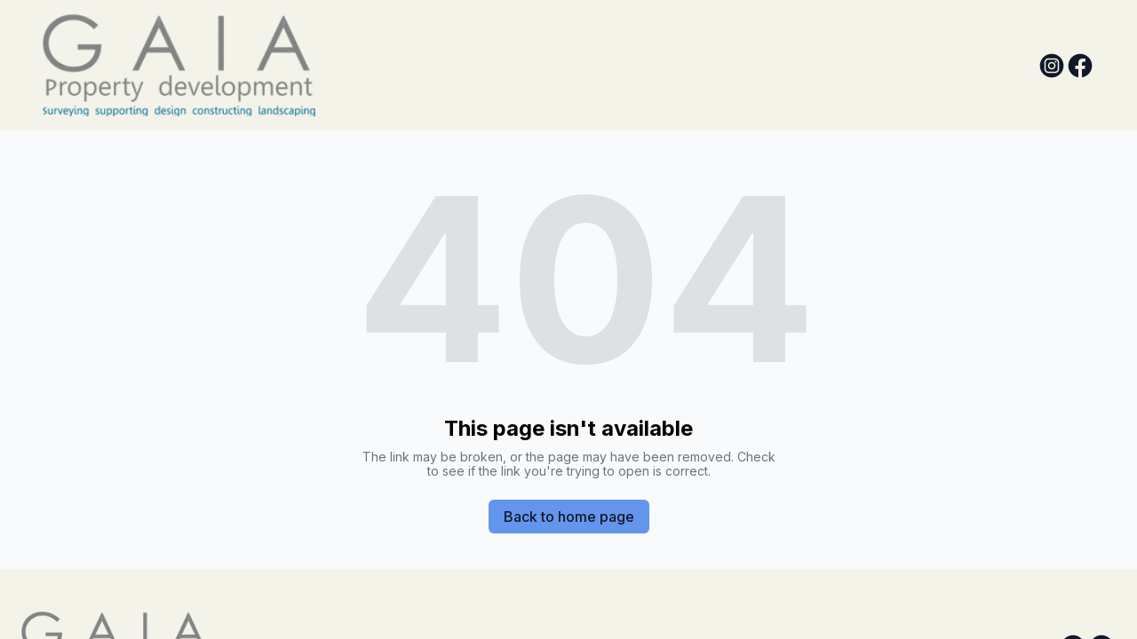

--- FILE ---
content_type: text/html; charset=utf-8
request_url: https://gaia.builders/component/mailto?tmpl=component&link=b7b40a385511d92861ceed0775aff1554c368730
body_size: 5110
content:
<!DOCTYPE html><html lang="en"><head><meta charSet="utf-8"/><meta name="viewport" content="width=device-width"/><link rel="icon" href="https://images.unsplash.com/photo-1503387762-592deb58ef4e?crop=entropy&amp;cs=tinysrgb&amp;fit=max&amp;fm=jpg&amp;ixid=M3wyNjI5NjF8MHwxfHNlYXJjaHwxM3x8Q29uc3RydWN0aW9ufGVufDB8fHx8MTY5MzgwODI4Mnww&amp;ixlib=rb-4.0.3&amp;q=80&amp;w=1080"/><title>GAIA</title><meta http-equiv="Content-Language" content="en"/><meta name="keywords" content=""/><meta name="title" property="og:title" content="GAIA"/><meta name="twitter:title" content="GAIA"/><meta property="og:type" content="website"/><meta name="twitter:card" content="summary"/><meta property="og:url" content="https://gaia.builders/component/mailto?tmpl=component&amp;link=b7b40a385511d92861ceed0775aff1554c368730"/><meta name="description" property="og:description" content=""/><meta name="twitter:description" content=""/><meta name="robots" content="all"/><meta http-equiv="content-language" content="en"/><meta name="next-head-count" content="15"/><link rel="preload" href="/_next/static/css/3a3eb9bc00ba47b4.css" as="style"/><link rel="stylesheet" href="/_next/static/css/3a3eb9bc00ba47b4.css" data-n-g=""/><link rel="preload" href="/_next/static/css/6ad5f70cb56137d7.css" as="style"/><link rel="stylesheet" href="/_next/static/css/6ad5f70cb56137d7.css" data-n-p=""/><noscript data-n-css=""></noscript><script defer="" nomodule="" src="/_next/static/chunks/polyfills-c67a75d1b6f99dc8.js"></script><script src="/_next/static/chunks/webpack-211ad179f18f1707.js" defer=""></script><script src="/_next/static/chunks/framework-d805b48c0466ba30.js" defer=""></script><script src="/_next/static/chunks/main-0d62aa53050125b8.js" defer=""></script><script src="/_next/static/chunks/pages/_app-e4dda47183cac0dc.js" defer=""></script><script src="/_next/static/chunks/3891-a027cc9a7eda0a66.js" defer=""></script><script src="/_next/static/chunks/1942-762da286ebc0e218.js" defer=""></script><script src="/_next/static/chunks/pages/%5B%5B...slug%5D%5D-625d848c42cf764e.js" defer=""></script><script src="/_next/static/DR0MvD-nxVRfhoEOf1jFo/_buildManifest.js" defer=""></script><script src="/_next/static/DR0MvD-nxVRfhoEOf1jFo/_ssgManifest.js" defer=""></script></head><body class="overflow-x-hidden"><div id="__next" data-reactroot=""><style>
    #nprogress {
      pointer-events: none;
    }
    #nprogress .bar {
      background: #333;
      position: fixed;
      z-index: 9999;
      top: 0;
      left: 0;
      width: 100%;
      height: 3px;
    }
    #nprogress .peg {
      display: block;
      position: absolute;
      right: 0px;
      width: 100px;
      height: 100%;
      box-shadow: 0 0 10px #333, 0 0 5px #333;
      opacity: 1;
      -webkit-transform: rotate(3deg) translate(0px, -4px);
      -ms-transform: rotate(3deg) translate(0px, -4px);
      transform: rotate(3deg) translate(0px, -4px);
    }
    #nprogress .spinner {
      display: block;
      position: fixed;
      z-index: 1031;
      top: 15px;
      right: 15px;
    }
    #nprogress .spinner-icon {
      width: 18px;
      height: 18px;
      box-sizing: border-box;
      border: solid 2px transparent;
      border-top-color: #333;
      border-left-color: #333;
      border-radius: 50%;
      -webkit-animation: nprogresss-spinner 400ms linear infinite;
      animation: nprogress-spinner 400ms linear infinite;
    }
    .nprogress-custom-parent {
      overflow: hidden;
      position: relative;
    }
    .nprogress-custom-parent #nprogress .spinner,
    .nprogress-custom-parent #nprogress .bar {
      position: absolute;
    }
    @-webkit-keyframes nprogress-spinner {
      0% {
        -webkit-transform: rotate(0deg);
      }
      100% {
        -webkit-transform: rotate(360deg);
      }
    }
    @keyframes nprogress-spinner {
      0% {
        transform: rotate(0deg);
      }
      100% {
        transform: rotate(360deg);
      }
    }
  </style><div id="main-body" class="flex flex-col h-full overflow-y-auto overflow-x-hidden smooth-scroll transition-all"><header id="website-header" class="!z-[2000] transition-colors duration-300" style="background-color:#FFFFFF;color:#000000"><div class="relative z-10 grid items-center lg:gap-6 xl:gap-10 mx-auto pt-4 pb-4 px-6 lg:px-12" style="grid-template-columns:auto auto auto"><div class="col-span-2 lg:col-span-1"><a class="max-w-full overflow-hidden grid" target="_self" href="/"><img class="hidden lg:block transition-all object-contain" src="https://cdn.durable.co/blocks/30G8ejlUX1GG3KM0Uvf5OKaeMyIS1DEKG9XYLYOZX4IlUmLbNIi0kaVbUtd175it.png" alt="GAIA" style="height:115px"/><img class="lg:hidden transition-all object-contain" src="https://cdn.durable.co/blocks/30G8ejlUX1GG3KM0Uvf5OKaeMyIS1DEKG9XYLYOZX4IlUmLbNIi0kaVbUtd175it.png" alt="GAIA" style="height:56px"/></a></div><div class="hidden lg:flex item-center justify-end gap-10 lg:col-span-2"><ul class="lg:flex items-center gap-x-4 gap-y-2 flex-wrap justify-end hidden"><li><a target="_blank" href="https://instagram.com/gaia_property_development"><div class="flex justify-center items-center"><svg xmlns="http://www.w3.org/2000/svg" fill="currentColor" viewBox="0 0 24 24" width="24" height="24" class="w-8 h-8" style="color:#000000"><path fill-rule="evenodd" d="M12 2c5.5191 0 10 4.48086 10 10 0 5.5191-4.4809 10-10 10-5.51914 0-10-4.4809-10-10C2 6.48086 6.48086 2 12 2Zm0 3.75c-1.6974 0-1.9102.00719-2.57688.03762-.66523.03035-1.11957.13601-1.51714.29051-.41098.15972-.75953.37343-1.107.72089-.34746.34746-.56117.69602-.72089 1.107-.1545.39753-.26012.85187-.29051 1.5171C5.75719 10.0898 5.75 10.3026 5.75 12s.00719 1.9102.03758 2.5769c.03039.6652.13601 1.1195.29051 1.5171.15972.411.37343.7595.72089 1.107.34747.3475.69602.5612 1.107.7209.39757.1545.85191.2601 1.51714.2905.66668.0304.87948.0376 2.57688.0376s1.9102-.0072 2.5769-.0376c.6652-.0304 1.1195-.136 1.5171-.2905.411-.1597.7595-.3734 1.107-.7209.3475-.3475.5612-.696.7209-1.107.1545-.3976.2601-.8519.2905-1.5171.0304-.6667.0376-.8795.0376-2.5769 0-1.6974-.0072-1.9102-.0376-2.57688-.0304-.66523-.136-1.11957-.2905-1.5171-.1597-.41098-.3734-.75954-.7209-1.107s-.696-.56117-1.107-.72089c-.3976-.1545-.8519-.26016-1.5171-.29051C13.9102 5.75719 13.6974 5.75 12 5.75Zm0 1.12613c1.6688 0 1.8665.00637 2.5255.03645.6094.02781.9403.12961 1.1606.21519.2917.11336.4999.24883.7186.46754.2187.21867.3542.42692.4675.71864.0856.22023.1874.55113.2152 1.1605.0301.65905.0365.85675.0365 2.52555s-.0064 1.8665-.0365 2.5255c-.0278.6094-.1296.9403-.2152 1.1606-.1133.2917-.2488.4999-.4675.7186-.2187.2187-.4269.3542-.7186.4675-.2203.0856-.5512.1874-1.1606.2152-.6589.0301-.8566.0365-2.5255.0365s-1.8666-.0064-2.52555-.0365c-.60937-.0278-.94027-.1296-1.1605-.2152-.29176-.1133-.49997-.2488-.71868-.4675-.21871-.2187-.35414-.4269-.4675-.7186-.08558-.2203-.18742-.5512-.21523-1.1606-.03008-.659-.03641-.8567-.03641-2.5255s.00633-1.8665.03641-2.52555c.02781-.60937.12965-.94027.21523-1.1605.11336-.29172.24879-.49997.4675-.71864.21871-.21871.42692-.35418.71868-.46754.22023-.08558.55113-.18738 1.1605-.21519.65905-.03008.85675-.03645 2.52555-.03645Zm0 1.91442c-1.7725 0-3.20945 1.43695-3.20945 3.20945S10.2275 15.2095 12 15.2095s3.2095-1.437 3.2095-3.2095c0-1.7725-1.437-3.20945-3.2095-3.20945Zm0 5.29275c-1.1506 0-2.08332-.9327-2.08332-2.0833 0-1.1506.93272-2.08332 2.08332-2.08332S14.0833 10.8494 14.0833 12 13.1506 14.0833 12 14.0833Zm4.0863-5.41955c0 .41422-.3358.74996-.7501.74996-.4141 0-.7499-.33574-.7499-.74996s.3358-.75.7499-.75c.4143 0 .7501.33578.7501.75Z" clip-rule="evenodd"></path></svg></div></a></li><li><a target="_blank" href="https://facebook.com/gaiapropertydevelopment"><div class="flex justify-center items-center"><svg xmlns="http://www.w3.org/2000/svg" fill="currentColor" viewBox="0 0 24 24" width="24" height="24" class="w-8 h-8" style="color:#000000"><path fill-rule="evenodd" d="M10.4375 21.8784C5.65941 21.1274 2 16.9877 2 12 2 6.48086 6.48086 2 12 2c5.5191 0 10 4.48086 10 10 0 4.9877-3.6594 9.1274-8.4375 9.8784v-6.9878h2.3301L16.3359 12h-2.7734v-1.8758c0-.79084.3874-1.5617 1.6296-1.5617h1.261V6.10156s-1.1443-.19531-2.2385-.19531c-2.2842 0-3.7771 1.38438-3.7771 3.89063V12H7.89844v2.8906h2.53906v6.9878Z" clip-rule="evenodd"></path></svg></div></a></li></ul></div><div class="ml-auto lg:hidden"><button class="inline-flex items-center justify-center p-2 rounded-md focus:outline-none transition-colors duration-300" style="color:#000000"><svg xmlns="http://www.w3.org/2000/svg" viewBox="0 0 20 20" fill="currentColor" aria-hidden="true" data-slot="icon" class="block h-5 w-5"><path fill-rule="evenodd" d="M2 4.75A.75.75 0 0 1 2.75 4h14.5a.75.75 0 0 1 0 1.5H2.75A.75.75 0 0 1 2 4.75ZM2 10a.75.75 0 0 1 .75-.75h14.5a.75.75 0 0 1 0 1.5H2.75A.75.75 0 0 1 2 10Zm0 5.25a.75.75 0 0 1 .75-.75h14.5a.75.75 0 0 1 0 1.5H2.75a.75.75 0 0 1-.75-.75Z" clip-rule="evenodd"></path></svg></button></div></div></header><div class="min-h-150 flex-shrink-0 flex-grow"></div><div class="min-h-150 flex-shrink-0 flex-grow"></div><div class="Toastify"></div></div></div><script id="__NEXT_DATA__" type="application/json">{"props":{"pageProps":{"_nextI18Next":{"initialI18nStore":{"en":{"common":{"404":{"button":"Back to home page","subtitle":"The link may be broken, or the page may have been removed. Check to see if the link you're trying to open is correct.","title":"This page isn't available"},"500":{"button":"Back to home page","subtitle":"We are working on fixing the problem. Be back soon.","title":"Sorry, unexpected error"},"back":"Back","by":"By","contactUs":"Contact us","footer":{"madeWith":"Made with"},"home":"Home","loading":"Loading...","next":"Next","notFound":"Nothing found","previous":"Previous","search":"Search","weekdays":{"friday":"Friday","monday":"Monday","saturday":"Saturday","sunday":"Sunday","thursday":"Thursday","tuesday":"Tuesday","wednesday":"Wednesday"},"weekdaysShort":{"friday":"Fri","monday":"Mon","saturday":"Sat","sunday":"Sun","thursday":"Thu","tuesday":"Tue","wednesday":"Wed"},"months":{"january":"January","february":"February","march":"March","april":"April","may":"May","june":"June","july":"July","august":"August","september":"September","october":"October","november":"November","december":"December"},"hour":"Hour","minute":"Minute","hours":"Hours","minutes":"Minutes","and":"And"}}},"initialLocale":"en","ns":["common"],"userConfig":{"i18n":{"defaultLocale":"en","locales":["de","en","es","fr","it","nl","pt"],"localeDetection":false},"localePath":"/home/Website/source/public/locales","default":{"i18n":{"defaultLocale":"en","locales":["de","en","es","fr","it","nl","pt"],"localeDetection":false},"localePath":"/home/Website/source/public/locales"}}},"page":null,"website":{"_id":"64ec6a248fac18d8e2e93664","isTemplate":false,"logo":null,"favicon":{"_id":"64f5ae24f04b54d474ab612b","author":"Daniel","authorLink":"https://unsplash.com/@d_mccullough?utm_source=Durable.co\u0026utm_medium=referral","type":"unsplash","url":"https://images.unsplash.com/photo-1503387762-592deb58ef4e?crop=entropy\u0026cs=tinysrgb\u0026fit=max\u0026fm=jpg\u0026ixid=M3wyNjI5NjF8MHwxfHNlYXJjaHwxM3x8Q29uc3RydWN0aW9ufGVufDB8fHx8MTY5MzgwODI4Mnww\u0026ixlib=rb-4.0.3\u0026q=80\u0026w=1080","Business":"64ec6a238fac18d8e2e93648","createdAt":"2023-09-04T10:15:00.961Z","download":"https://api.unsplash.com/photos/HtBlQdxfG9k/download?ixid=M3wyNjI5NjF8MHwxfHNlYXJjaHwxM3x8Q29uc3RydWN0aW9ufGVufDB8fHx8MTY5MzgwODI4Mnww","__v":0},"primaryColor":"#FF7F50","secondaryColor":"#6495ED","colorPalette":{"colors":[]},"cornerRadius":"no-rounded","fonts":{"source":"pairing","head":{"_id":"661e642b161e8db1de306d4c","name":"Zodiak","weight":700,"family":"'Zodiak', serif","active":true,"source":"fontshare"},"body":{"_id":"661e6317161e8db1de306d49","name":"Satoshi","weight":400,"family":"'Satoshi', sans-serif","active":true,"source":"fontshare"},"custom":{"head":{"variants":[]},"body":{"variants":[]}}},"button":{"background":"#000000","cornerRadius":0,"style":"solid"},"status":"public","redirect":"to-root","widgets":[],"searchIndexing":true,"domain":"gaia.builders","subdomain":"gaiabuilders","externalDomain":"gaia.builders","customDomain":"","durableDomain":"mydurable.com","Business":{"_id":"64ec6a238fac18d8e2e93648","name":"GAIA","type":{"Type":"635fb6ed3a12d27a9a46d301","name":"Construction"},"stripeDetails":{"paymentsEnabled":false,"subscriptionStatus":"active"},"settings":{"ai":{"language":"en"}}},"seo":{"title":"GAIA","description":"","keywords":"","headCode":"","footerCode":"","Image":null},"paletteMigratedAt":null,"social":[{"type":"instagram","link":"gaia_property_development"},{"type":"facebook","link":"gaiapropertydevelopment"}],"socialSettings":{"size":"large","shape":"none","style":"solid"},"embedContactConfig":{"fontSize":16,"font":"629f98a1eb0b4972268051b4","button":{"label":"Send","padding":"medium","style":"solid","borderRadius":6,"backgroundColor":"#4338C9"},"field":{"borderRadius":6,"padding":"medium","backgroundColor":"#ffffff","showPhone":false,"showCompany":false},"customFields":[],"backgroundColor":"#ffffff"},"header":{"siteName":"GAIA","logo":{"type":"image","showText":true,"font":{"_id":"629f98a1eb0b4972268051b7","name":"Varela Round","weight":400,"family":"'Varela Round', sans-serif","active":true,"source":"google"},"showIcon":false,"source":"upload","media":{"_id":"64ec6a38975496bec80b3086","author":"","authorLink":"","type":"library","url":"https://cdn.durable.co/blocks/30G8ejlUX1GG3KM0Uvf5OKaeMyIS1DEKG9XYLYOZX4IlUmLbNIi0kaVbUtd175it.png","key":"blocks/30G8ejlUX1GG3KM0Uvf5OKaeMyIS1DEKG9XYLYOZX4IlUmLbNIi0kaVbUtd175it.png","Business":"64ec6a238fac18d8e2e93648","createdAt":"2023-08-28T09:34:48.780Z","__v":0},"height":{"desktop":115,"mobile":56}},"showSocial":true,"style":"left","navStyle":"default","fullWidth":true,"sticky":false,"buttons":{"enabled":false,"items":[]},"spacing":{"top":"small","bottom":"small"},"menu":{"collapse":false,"placement":"right","icon":"default","style":"side"},"layers":{"palette":"custom","overlay":{"type":"solid","color1":"#F4F3EA"},"foreground":{"accent":"#000000"}}},"footer":{"siteName":"GAIA","logoFrom":"footer","logo":{"type":"image","showText":true,"font":{"_id":"629f98a1eb0b4972268051b7","name":"Varela Round","weight":400,"family":"'Varela Round', sans-serif","active":true,"source":"google"},"showIcon":false,"source":"upload","media":{"_id":"64ec6a38975496bec80b3086","author":"","authorLink":"","type":"library","url":"https://cdn.durable.co/blocks/30G8ejlUX1GG3KM0Uvf5OKaeMyIS1DEKG9XYLYOZX4IlUmLbNIi0kaVbUtd175it.png","key":"blocks/30G8ejlUX1GG3KM0Uvf5OKaeMyIS1DEKG9XYLYOZX4IlUmLbNIi0kaVbUtd175it.png","Business":"64ec6a238fac18d8e2e93648","createdAt":"2023-08-28T09:34:48.780Z","__v":0},"height":{"desktop":80,"mobile":40}},"style":"simple-right","additionalDetails":"","showSocial":true,"madeWithDurable":false,"button":null,"spacing":{"top":"small","bottom":"small"},"layers":{"palette":"custom","image":{"enabled":false},"overlay":{"type":"solid","color1":"#F4F3EA"},"foreground":{"accent":"#000000"}},"showAddress":false},"onboardingSurveyCompleted":false,"version":3,"generate":false,"generatedAt":"2025-02-18T11:36:55.240Z","domainSetAt":null,"allowRendering":true,"language":"en","rawDomain":"gaia.builders"},"apiUrl":"https://api.durable.co","captchaKey":"6Leu0w4eAAAAAN0DPcebVt2LMLmRMOIocTcPheC0","ipAddress":"18.224.59.148","pt":null},"__N_SSP":true},"page":"/[[...slug]]","query":{"tmpl":"component","link":"b7b40a385511d92861ceed0775aff1554c368730","slug":["component","mailto"]},"buildId":"DR0MvD-nxVRfhoEOf1jFo","isFallback":false,"gssp":true,"locale":"en","locales":["en","de","es","fr","it","nl","pt"],"defaultLocale":"en","scriptLoader":[]}</script><script defer src="https://static.cloudflareinsights.com/beacon.min.js/vcd15cbe7772f49c399c6a5babf22c1241717689176015" integrity="sha512-ZpsOmlRQV6y907TI0dKBHq9Md29nnaEIPlkf84rnaERnq6zvWvPUqr2ft8M1aS28oN72PdrCzSjY4U6VaAw1EQ==" data-cf-beacon='{"version":"2024.11.0","token":"42ead448003e4f30821799f81b5f524e","server_timing":{"name":{"cfCacheStatus":true,"cfEdge":true,"cfExtPri":true,"cfL4":true,"cfOrigin":true,"cfSpeedBrain":true},"location_startswith":null}}' crossorigin="anonymous"></script>
</body></html>

--- FILE ---
content_type: text/css
request_url: https://api.fontshare.com/v2/css?f[]=zodiak@400,500,600,700,800&f[]=satoshi@400,500,600,700,800&display=swap
body_size: 3529
content:
/* Zodiak */
@font-face {
  font-family: 'Zodiak';
  src: url('//cdn.fontshare.com/wf/ECUEQQ5BLZLFJS3PPLWOEEVS7SQONQMH/WNTXEMDDVWUVWDURRKDXCJC6G7TMP277/TBWKTFSYABV4KN4GNIJMAOQUOTYBUWB3.woff2') format('woff2'),
       url('//cdn.fontshare.com/wf/ECUEQQ5BLZLFJS3PPLWOEEVS7SQONQMH/WNTXEMDDVWUVWDURRKDXCJC6G7TMP277/TBWKTFSYABV4KN4GNIJMAOQUOTYBUWB3.woff') format('woff'),
       url('//cdn.fontshare.com/wf/ECUEQQ5BLZLFJS3PPLWOEEVS7SQONQMH/WNTXEMDDVWUVWDURRKDXCJC6G7TMP277/TBWKTFSYABV4KN4GNIJMAOQUOTYBUWB3.ttf') format('truetype');
  font-weight: 400;
  font-display: swap;
  font-style: normal;
}
@font-face {
  font-family: 'Zodiak';
  src: url('//cdn.fontshare.com/wf/63K42MQSJZ57SBX4XJ4J7L4M5IM6V2HQ/DTT4Y5AJV6DYRVZQST5O4K2E6SESQNV3/VGG36BIEB6ODAX4ZN7UV43FK742PFGDV.woff2') format('woff2'),
       url('//cdn.fontshare.com/wf/63K42MQSJZ57SBX4XJ4J7L4M5IM6V2HQ/DTT4Y5AJV6DYRVZQST5O4K2E6SESQNV3/VGG36BIEB6ODAX4ZN7UV43FK742PFGDV.woff') format('woff'),
       url('//cdn.fontshare.com/wf/63K42MQSJZ57SBX4XJ4J7L4M5IM6V2HQ/DTT4Y5AJV6DYRVZQST5O4K2E6SESQNV3/VGG36BIEB6ODAX4ZN7UV43FK742PFGDV.ttf') format('truetype');
  font-weight: 700;
  font-display: swap;
  font-style: normal;
}
@font-face {
  font-family: 'Zodiak';
  src: url('//cdn.fontshare.com/wf/A6U4G5UNFS3UVTXKRHBP6I4WIG25I5P6/S43VVGQNPWABEEINYIB3HOT5WBP7JDFU/7BCVT6EXVT32KF7LTFPU7KBYLR463OET.woff2') format('woff2'),
       url('//cdn.fontshare.com/wf/A6U4G5UNFS3UVTXKRHBP6I4WIG25I5P6/S43VVGQNPWABEEINYIB3HOT5WBP7JDFU/7BCVT6EXVT32KF7LTFPU7KBYLR463OET.woff') format('woff'),
       url('//cdn.fontshare.com/wf/A6U4G5UNFS3UVTXKRHBP6I4WIG25I5P6/S43VVGQNPWABEEINYIB3HOT5WBP7JDFU/7BCVT6EXVT32KF7LTFPU7KBYLR463OET.ttf') format('truetype');
  font-weight: 800;
  font-display: swap;
  font-style: normal;
}

/* Satoshi */
@font-face {
  font-family: 'Satoshi';
  src: url('//cdn.fontshare.com/wf/TTX2Z3BF3P6Y5BQT3IV2VNOK6FL22KUT/7QYRJOI3JIMYHGY6CH7SOIFRQLZOLNJ6/KFIAZD4RUMEZIYV6FQ3T3GP5PDBDB6JY.woff2') format('woff2'),
       url('//cdn.fontshare.com/wf/TTX2Z3BF3P6Y5BQT3IV2VNOK6FL22KUT/7QYRJOI3JIMYHGY6CH7SOIFRQLZOLNJ6/KFIAZD4RUMEZIYV6FQ3T3GP5PDBDB6JY.woff') format('woff'),
       url('//cdn.fontshare.com/wf/TTX2Z3BF3P6Y5BQT3IV2VNOK6FL22KUT/7QYRJOI3JIMYHGY6CH7SOIFRQLZOLNJ6/KFIAZD4RUMEZIYV6FQ3T3GP5PDBDB6JY.ttf') format('truetype');
  font-weight: 400;
  font-display: swap;
  font-style: normal;
}
@font-face {
  font-family: 'Satoshi';
  src: url('//cdn.fontshare.com/wf/P2LQKHE6KA6ZP4AAGN72KDWMHH6ZH3TA/ZC32TK2P7FPS5GFTL46EU6KQJA24ZYDB/7AHDUZ4A7LFLVFUIFSARGIWCRQJHISQP.woff2') format('woff2'),
       url('//cdn.fontshare.com/wf/P2LQKHE6KA6ZP4AAGN72KDWMHH6ZH3TA/ZC32TK2P7FPS5GFTL46EU6KQJA24ZYDB/7AHDUZ4A7LFLVFUIFSARGIWCRQJHISQP.woff') format('woff'),
       url('//cdn.fontshare.com/wf/P2LQKHE6KA6ZP4AAGN72KDWMHH6ZH3TA/ZC32TK2P7FPS5GFTL46EU6KQJA24ZYDB/7AHDUZ4A7LFLVFUIFSARGIWCRQJHISQP.ttf') format('truetype');
  font-weight: 500;
  font-display: swap;
  font-style: normal;
}
@font-face {
  font-family: 'Satoshi';
  src: url('//cdn.fontshare.com/wf/LAFFD4SDUCDVQEXFPDC7C53EQ4ZELWQI/PXCT3G6LO6ICM5I3NTYENYPWJAECAWDD/GHM6WVH6MILNYOOCXHXB5GTSGNTMGXZR.woff2') format('woff2'),
       url('//cdn.fontshare.com/wf/LAFFD4SDUCDVQEXFPDC7C53EQ4ZELWQI/PXCT3G6LO6ICM5I3NTYENYPWJAECAWDD/GHM6WVH6MILNYOOCXHXB5GTSGNTMGXZR.woff') format('woff'),
       url('//cdn.fontshare.com/wf/LAFFD4SDUCDVQEXFPDC7C53EQ4ZELWQI/PXCT3G6LO6ICM5I3NTYENYPWJAECAWDD/GHM6WVH6MILNYOOCXHXB5GTSGNTMGXZR.ttf') format('truetype');
  font-weight: 700;
  font-display: swap;
  font-style: normal;
}




--- FILE ---
content_type: text/plain
request_url: https://ipv4.icanhazip.com/
body_size: 114
content:
18.224.59.148
